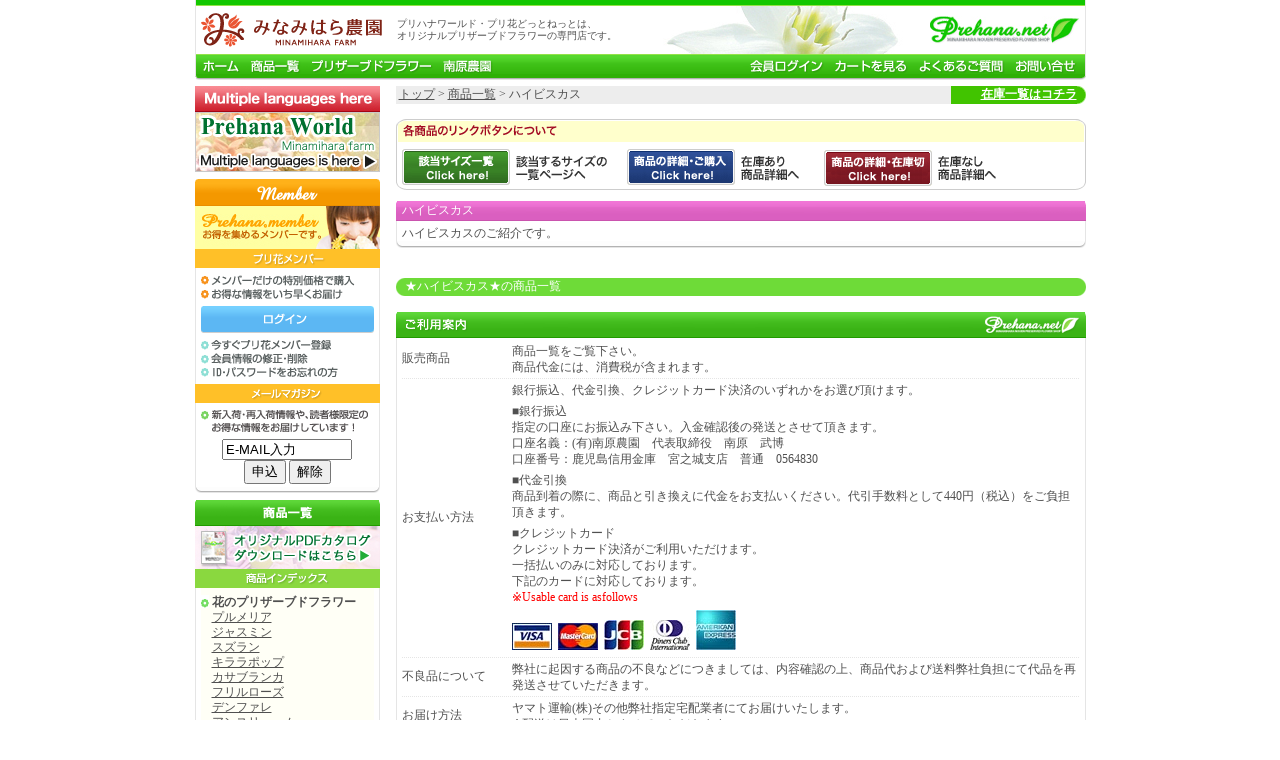

--- FILE ---
content_type: text/html
request_url: http://www.sslsystem.com/prehana/php-bin/goods/list.php?raw=65000000
body_size: 41262
content:
<HTML>

<HEAD>

<TITLE>ハイビスカス | プリザーブドフラワーの花材・キット・資材販売｜南原農園プリハナワールド</TITLE>

<META HTTP-EQUIV="Content-Type" CONTENT="text/html;CHARSET=EUC-JP">

<META NAME="copyright" CONTENT="&copy; 株式会社アイテックス">

<META NAME="description" LANG="ja">

<META NAME="description" CONTENT="ハイビスカスのご紹介。南原農園プリハナワールドではプリザーブドフラワーの花材、アレンジキット、資材、シトラスコート等を販売しています。鹿児島の自社農園で生産しているプルメリア、胡蝶蘭、ジャスミン、グリーン葉物、カサブランカ、すずらん、セルリアなどを中心にプリザーブドフラワーの花材をお届け。結婚式やウェディングのブーケや贈り物にも。">

<META NAME="keywords" CONTENT="ハイビスカス,プリザーブドフラワー,プリ花,プルメリア,アレンジ,キット,ブーケ,結婚式,販売,通販,胡蝶蘭,ワイヤリング,ジャスミン,グリーン,カサブランカ,すずらん,セルリア,花冠,ウェディング">

<LINK REL=STYLESHEET TYPE="text/css" HREF="../body01.css" TITLE="body">
<SCRIPT TYPE="text/javascript" SRC="../jump.js"></SCRIPT>

<script type="text/javascript">
var gaJsHost = (("https:" == document.location.protocol) ? "https://ssl." : "http://www.");
document.write(unescape("%3Cscript src='" + gaJsHost + "google-analytics.com/ga.js' type='text/javascript'%3E%3C/script%3E"));
</script>
<script type="text/javascript">
try {
var pageTracker = _gat._getTracker("UA-1056239-32");
pageTracker._setDomainName("none");
pageTracker._trackPageview();
} catch(err) {}</script>

<script>
  (function(i,s,o,g,r,a,m){i['GoogleAnalyticsObject']=r;i[r]=i[r]||function(){
  (i[r].q=i[r].q||[]).push(arguments)},i[r].l=1*new Date();a=s.createElement(o),
  m=s.getElementsByTagName(o)[0];a.async=1;a.src=g;m.parentNode.insertBefore(a,m)
  })(window,document,'script','//www.google-analytics.com/analytics.js','ga');

  ga('create', 'UA-1056239-61', 'prehana.net');
  ga('send', 'pageview');

</script>

<!---★★★アナリティクス★★★---->
<script type="text/javascript">

  var _gaq = _gaq || [];
  _gaq.push(['_setAccount', 'UA-48770009-1']);
  _gaq.push(['_trackPageview']);

  (function() {
    var ga = document.createElement('script'); ga.type = 'text/javascript'; ga.async = true;
    ga.src = ('https:' == document.location.protocol ? 'https://ssl' : 'http://www') + '.google-analytics.com/ga.js';
    var s = document.getElementsByTagName('script')[0]; s.parentNode.insertBefore(ga, s);
  })();

</script>
</HEAD>

<BODY BGCOLOR="#FFFFFF" MARGINHEIGHT="0" MARGINWIDTH="0" TOPMARGIN="0" LEFTMARGIN="0">

<CENTER>

<TABLE WIDTH="891" BORDER="0" CELLPADDING="0" CELLSPACING="0">

<!---★★★ヘッダ★★★---->

<TR>
<TD>
<TABLE WIDTH="891" BORDER="0" CELLPADDING="0" CELLSPACING="0">

<!---左ライン---->

<TR>
<TD BGCOLOR="#E5E5E5">
<IMG SRC="../image/blank.gif" WIDTH="1" HEIGHT="1"><BR>
</TD>

<!---/左ライン---->

<!---センター---->

<TD>
<TABLE WIDTH="889" BORDER="0" CELLPADDING="0" CELLSPACING="0">

<TR>
<TD BGCOLOR="#13C700">
<IMG SRC="../image/blank.gif" WIDTH="1" HEIGHT="5"><BR>
</TD>

<TR>
<TD BGCOLOR="#94E249">
<IMG SRC="../image/blank.gif" WIDTH="1" HEIGHT="1"><BR>
</TD>

<!---ロゴ・テキスト・写真---->

<TR>
<TD>
<TABLE WIDTH="889" BORDER="0" CELLPADDING="0" CELLSPACING="0">

<TR>
<TD>
<IMG SRC="../image/blank.gif" WIDTH="5" HEIGHT="1"><BR>
</TD>

<TD>
<A HREF="http://www.prehana.net"><IMG SRC="../image/header/logo_new.png" WIDTH="182" HEIGHT="43" ALT="プリハナワールド・南原農園" BORDER="0"></A><BR>
</TD>

<TD>
<IMG SRC="../image/blank.gif" WIDTH="14" HEIGHT="1"><BR>
</TD>

<TD WIDTH="250" CLASS="small">
プリハナワールド・プリ花どっとねっとは、<BR>
オリジナルプリザーブドフラワーの専門店です。<BR>
</TD>

<TD>
<IMG SRC="../image/header/randomimage/00.jpg" WIDTH="283" HEIGHT="48"><BR>
</TD>

<TD>
<IMG SRC="../image/header/rogo_prehananet.jpg" WIDTH="150" HEIGHT="28" ALT="プリ花どっとねっと"><BR>
</TD>

<TD>
<IMG SRC="../image/blank.gif" WIDTH="5" HEIGHT="1"><BR>
</TD>

</TABLE>
</TD>

<!---/ロゴ・テキスト・写真---->

<!---コンテンツメニュー---->

<TR>
<TD BGCOLOR="#94E249">
<IMG SRC="../image/blank.gif" WIDTH="1" HEIGHT="1"><BR>
</TD>

<TR>
<TD BACKGROUND="../image/header/bg.gif">
<TABLE WIDTH="889" BORDER="0" CELLPADDING="0" CELLSPACING="0">

<TR>
<TD>
<A HREF="http://www.prehana.net"><IMG SRC="../image/header/home.gif" WIDTH="49" HEIGHT="21" ALT="トップページへ戻る" BORDER="0"></A><BR>
</TD>

<TD>
<A HREF="http://www.sslsystem.com/prehana/php-bin/goods/"><IMG SRC="../image/header/item.gif" WIDTH="61" HEIGHT="21" ALT="商品一覧" BORDER="0"></A><BR>
</TD>

<TD>
<A HREF="http://www.prehana.net/preservedflower/"><IMG SRC="../image/header/preservedflower.gif" WIDTH="132" HEIGHT="21" ALT="プリザーブドフラワーとは？" BORDER="0"></A><BR>
</TD>

<TD>
<A HREF="http://www.prehana.net/minamiharanouen/"><IMG SRC="../image/header/minamiharanouen.gif" WIDTH="60" HEIGHT="21" ALT="南原農園のご紹介" BORDER="0"></A><BR>
</TD>

<TD>
<IMG SRC="../image/blank.gif" WIDTH="81" HEIGHT="21"><BR>
<!--
<A HREF="http://www.prehana.net/clipboard/"><IMG SRC="../image/header/clipboard.gif" WIDTH="81" HEIGHT="21" ALT="クリップボード" BORDER="0"></A><BR>
-->
</TD>

<TD>
<IMG SRC="../image/blank.gif" WIDTH="164" HEIGHT="1"><BR>
</TD>

<TD>
<A HREF="https://www.sslsystem.com/prehana/php-bin/members/login.php"><IMG SRC="../image/header/login.gif" WIDTH="86" HEIGHT="21" ALT="会員ログイン" BORDER="0"></A><BR>
</TD>

<TD>
<A HREF="http://www.sslsystem.com/prehana/php-bin/basket/basket.php"><IMG SRC="../image/header/cart.gif" WIDTH="84" HEIGHT="21" ALT="買い物カートを見る" BORDER="0"></A><BR>
</TD>

<TD>
<A HREF="http://www.prehana.net/faq/"><IMG SRC="../image/header/faq.gif" WIDTH="97" HEIGHT="21" ALT="よくあるご質問" BORDER="0"></A><BR>
</TD>

<TD>
<A HREF="http://www.prehana.net/contact/"><IMG SRC="../image/header/contact.gif" WIDTH="75" HEIGHT="21" ALT="お問い合せ" BORDER="0"></A><BR>
</TD>

</TABLE>
</TD>

<!---/コンテンツメニュー---->

</TABLE>
</TD>

<!---/センター---->

<!---右ライン---->

<TD BGCOLOR="#E5E5E5">
<IMG SRC="../image/blank.gif" WIDTH="1" HEIGHT="1"><BR>
</TD>

<!---/右ライン---->

<TR>
<TD COLSPAN="3">
<IMG SRC="../image/header/bottom.gif" WIDTH="891" HEIGHT="4"><BR>
</TD>

</TABLE>
</TD>

<!---/★★★ヘッダ★★★---->

<TR>
<TD>
<IMG SRC="../image/blank.gif" WIDTH="1" HEIGHT="6"><BR>
</TD>
<!---★★★左メニュー＋メイン(フッター含)★★★---->

<TR>
<TD>
<TABLE WIDTH="891" BORDER="0" CELLPADDING="0" CELLSPACING="0">

<!---★左メニュー★---->

<TR>
<TD VALIGN="top">
<TABLE WIDTH="185" BORDER="0" CELLPADDING="0" CELLSPACING="0">


<!---ENGLISH---->
<TR>
<TD>
<A HREF="http://www.prehana.net/world/" target="_blank"><IMG SRC="../image/menu/item/title_world.jpg" WIDTH="185" HEIGHT="26" ALT="prehana world minamihara farm world web pages" BORDER="0"></A><BR>
</TD>
<TR>
<TD>
<A HREF="http://www.prehana.net/world/" target="_blank"><IMG SRC="../image/menu/item/world_banner.jpg" WIDTH="185" ALT="prehana world minamihara farm world web pages" BORDER="0"></A><BR>
</TD>

<!---ENGLISH---->

<TR>
<TD>
<IMG SRC="../image/blank.gif" WIDTH="1" HEIGHT="7"><BR>
</TD>
<!---プリ花メンバー＋メールマガジン会員---->

<!---プリ花メンバー---->

<TR>
<TD>
<A HREF="https://www.sslsystem.com/prehana/php-bin/members/login.php"><IMG SRC="../image/menu/prehanamember/title.gif" WIDTH="185" HEIGHT="27" ALT="プリ花メンバー" BORDER="0"></A><BR>
</TD>

<TR>
<TD>
<A HREF="https://www.sslsystem.com/prehana/php-bin/members/login.php"><IMG SRC="../image/menu/prehanamember/title.jpg" WIDTH="185" HEIGHT="43" ALT="お得を集めるメンバーです。" BORDER="0"></A><BR>
</TD>

<TR>
<TD>
<A HREF="https://www.sslsystem.com/prehana/php-bin/members/login.php"><IMG SRC="../image/menu/prehanamember/prehanamember.gif" WIDTH="185" HEIGHT="19" ALT="プリ花会員" BORDER="0"></A><BR>
</TD>

<TR>
<TD VALIGN="top">
<TABLE WIDTH="185" BORDER="0" CELLPADDING="0" CELLSPACING="0">

<TR>
<TD BGCOLOR="#E5E5E5">
<IMG SRC="../image/blank.gif" WIDTH="1" HEIGHT="1"><BR>
</TD>

<TD>
<IMG SRC="../image/blank.gif" WIDTH="5" HEIGHT="1"><BR>
</TD>

<TD>

<IMG SRC="../image/blank.gif" WIDTH="1" HEIGHT="7"><BR>

<A HREF="https://www.sslsystem.com/prehana/php-bin/members/login.php"><IMG SRC="../image/menu/prehanamember/text11.gif" WIDTH="154" HEIGHT="11" ALT="メンバーだけの特別価格でご提供" BORDER="0"></A><BR>

<IMG SRC="../image/blank.gif" WIDTH="1" HEIGHT="3"><BR>

<A HREF="https://www.sslsystem.com/prehana/php-bin/members/login.php"><IMG SRC="../image/menu/prehanamember/text12.gif" WIDTH="142" HEIGHT="10" ALT="お得な情報をいち早くお届け" BORDER="0"></A><BR>

<IMG SRC="../image/blank.gif" WIDTH="1" HEIGHT="7"><BR>

<A HREF="https://www.sslsystem.com/prehana/php-bin/members/login.php"><IMG SRC="../image/menu/prehanamember/login.gif" WIDTH="173" HEIGHT="27" ALT="会員ログイン" BORDER="0"></A><BR>

<IMG SRC="../image/blank.gif" WIDTH="1" HEIGHT="7"><BR>

<A HREF="https://www.sslsystem.com/prehana/php-bin/members/regi.php"><IMG SRC="../image/menu/prehanamember/text21.gif" WIDTH="131" HEIGHT="10" ALT="今すぐプリ花メンバー登録" BORDER="0"></A><BR>

<IMG SRC="../image/blank.gif" WIDTH="1" HEIGHT="3"><BR>

<A HREF="https://www.sslsystem.com/prehana/php-bin/members/forget.php"><IMG SRC="../image/menu/prehanamember/text22.gif" WIDTH="107" HEIGHT="11" ALT="会員情報・修正削除" BORDER="0"></A><BR>

<IMG SRC="../image/blank.gif" WIDTH="1" HEIGHT="3"><BR>

<A HREF="https://www.sslsystem.com/prehana/php-bin/members/forget.php"><IMG SRC="../image/menu/prehanamember/text23.gif" WIDTH="137" HEIGHT="10" ALT="ID・パスワードをお忘れの方" BORDER="0"></A><BR>

<IMG SRC="../image/blank.gif" WIDTH="1" HEIGHT="7"><BR>

</TD>

<TD>
<IMG SRC="../image/blank.gif" WIDTH="5" HEIGHT="1"><BR>
</TD>

<TD BGCOLOR="#E5E5E5">
<IMG SRC="../image/blank.gif" WIDTH="1" HEIGHT="1"><BR>
</TD>

</TABLE>
</TD>

<!---/プリ花メンバー---->

<!---メールマガジン会員ー---->

<TR>
<TD>
<IMG SRC="../image/menu/prehanamember/mailmagazine.gif" WIDTH="185" HEIGHT="19" ALT="メールマガジン会員" BORDER="0"><BR>
</TD>

<TR>
<TD VALIGN="top">
<TABLE WIDTH="185" BORDER="0" CELLPADDING="0" CELLSPACING="0">

<TR>
<FORM ACTION="https://www.sslsystem.com/prehana/php-bin/members/mail.php" method="POST">
<TD BGCOLOR="#E5E5E5">
<IMG SRC="../image/blank.gif" WIDTH="1" HEIGHT="1"><BR>
</TD>

<TD>
<IMG SRC="../image/blank.gif" WIDTH="5" HEIGHT="1"><BR>
</TD>

<TD ALIGN="center">

<IMG SRC="../image/blank.gif" WIDTH="1" HEIGHT="7"><BR>

<IMG SRC="../image/menu/prehanamember/text31.gif" WIDTH="173" HEIGHT="22" ALT="新入荷・再入荷情報やお得な情報を無料でお届けしています！" BORDER="0"><BR>

<IMG SRC="../image/blank.gif" WIDTH="1" HEIGHT="7"><BR>

<INPUT TYPE="text" NAME="mail_dm_mbr" size="20" STYLE="width:130px" CLASS="form" value="E-MAIL入力" onfocus="this.value='';"><BR>

<INPUT TYPE="submit" NAME="in" VALUE="申込" CLASS="button"><IMG SRC="../image/blank.gif" WIDTH="3" HEIGHT="1"><INPUT TYPE="submit" NAME="out" VALUE="解除" CLASS="button"><BR>

<IMG SRC="../image/blank.gif" WIDTH="1" HEIGHT="3"><BR>

</TD>
</FORM>

<TD>
<IMG SRC="../image/blank.gif" WIDTH="5" HEIGHT="1"><BR>
</TD>

<TD BGCOLOR="#E5E5E5">
<IMG SRC="../image/blank.gif" WIDTH="1" HEIGHT="1"><BR>
</TD>

</TABLE>
</TD>

<!---/メールマガジン会員ー---->

<TR>
<TD>
<IMG SRC="../image/menu/prehanamember/bottom.gif" WIDTH="185" HEIGHT="6"><BR>
</TD>

<!---プリ花メンバー＋メールマガジン会員---->

<TR>
<TD>
<IMG SRC="../image/blank.gif" WIDTH="1" HEIGHT="7"><BR>
</TD>

<!---商品インデックス---->

<TR>
<TD>
<A HREF="http://www.sslsystem.com/prehana/php-bin/goods/"><IMG SRC="../image/menu/item/title_new.gif" WIDTH="185" HEIGHT="26" ALT="商品インデックス" BORDER="0"></A><BR>
</TD>

<TR>
<TD>
<A HREF="http://www.prehana.net/pdf/"><IMG SRC="../image/menu/item/title_new.jpg" WIDTH="185" HEIGHT="43" ALT="PDFカタログ" BORDER="0"></A><BR>
</TD>

<TR>
<TD>
<A HREF="http://www.sslsystem.com/prehana/php-bin/goods/"><IMG SRC="../image/menu/item/search_index.gif" WIDTH="185" HEIGHT="19" ALT="商品インデックス" BORDER="0"></A><BR>
</TD>



<TR>
<TD VALIGN="top">
<TABLE WIDTH="185" BORDER="0" CELLPADDING="0" CELLSPACING="0">

<TR>
<TD BGCOLOR="#E5E5E5">
<IMG SRC="../image/blank.gif" WIDTH="1" HEIGHT="1"><BR>
</TD>

<TD>
<IMG SRC="../image/blank.gif" WIDTH="5" HEIGHT="1"><BR>
</TD>

<TD WIDTH="173" BGCOLOR="#FFFFF6" CLASS="nomal140">

<IMG SRC="../image/blank.gif" WIDTH="1" HEIGHT="7"><BR>

<TABLE WIDTH="173" BORDER="0" CELLPADDING="0" CELLSPACING="0">

<TR>
<TD VALIGN="top">
<IMG SRC="../image/top/icon_greenflower.gif"><BR>
</TD>
<TD>
<IMG SRC="../image/blank.gif" WIDTH="3" HEIGHT="1"><BR>
</TD>
<TD WIDTH="162" CLASS="nomal">
<strong>花のプリザーブドフラワー</strong>
</TD>

<TR>
<TD VALIGN="top" colspan="2">
<IMG SRC="../image/blank.gif" WIDTH="1" HEIGHT="1"><BR>
</TD>
<TD WIDTH="162" CLASS="nomal">
<A HREF="http://www.sslsystem.com/prehana/php-bin/goods/list.php?raw=05000000">プルメリア</A><BR>
</TD>
<TR>
<TD VALIGN="top" colspan="2">
<IMG SRC="../image/blank.gif" WIDTH="1" HEIGHT="1"><BR>
</TD>
<TD WIDTH="162" CLASS="nomal">
<A HREF="http://www.sslsystem.com/prehana/php-bin/goods/list.php?raw=01000000">ジャスミン</A><BR>
</TD>
<TR>
<TD VALIGN="top" colspan="2">
<IMG SRC="../image/blank.gif" WIDTH="1" HEIGHT="1"><BR>
</TD>
<TD WIDTH="162" CLASS="nomal">
<A HREF="http://www.sslsystem.com/prehana/php-bin/goods/list.php?raw=34000000">スズラン</A><BR>
</TD>
<!--
<TR>
<TD VALIGN="top" colspan="2">
<IMG SRC="../image/blank.gif" WIDTH="1" HEIGHT="1"><BR>
</TD>
<TD WIDTH="162" CLASS="nomal">
<A HREF="http://www.sslsystem.com/prehana/php-bin/goods/list.php?raw=38000000">セルリア</A><BR>
</TD>
<TR>
<TD VALIGN="top" colspan="2">
<IMG SRC="../image/blank.gif" WIDTH="1" HEIGHT="1"><BR>
</TD>
<TD WIDTH="162" CLASS="nomal">
<A HREF="http://www.sslsystem.com/prehana/php-bin/goods/list.php?raw=04500000">バラ・スタンダード</A><BR>
</TD>
<TR>
<TD VALIGN="top" colspan="2">
<IMG SRC="../image/blank.gif" WIDTH="1" HEIGHT="1"><BR>
</TD>
<TD WIDTH="162" CLASS="nomal">
<A HREF="http://www.sslsystem.com/prehana/php-bin/goods/list.php?raw=39000000">ニオイサクラ</A><BR>
</TD>
-->
<TR>
<TD VALIGN="top" colspan="2">
<IMG SRC="../image/blank.gif" WIDTH="1" HEIGHT="1"><BR>
</TD>
<TD WIDTH="162" CLASS="nomal">
<A HREF="http://www.sslsystem.com/prehana/php-bin/goods/list.php?raw=02000000">キララポップ</A><BR>
</TD>
<TR>
<TD VALIGN="top" colspan="2">
<IMG SRC="../image/blank.gif" WIDTH="1" HEIGHT="1"><BR>
</TD>
<TD WIDTH="162" CLASS="nomal">
<A HREF="http://www.sslsystem.com/prehana/php-bin/goods/list.php?raw=42000000">カサブランカ</A><BR>
</TD>

<TR>
<TD VALIGN="top" colspan="2">
<IMG SRC="../image/blank.gif" WIDTH="1" HEIGHT="1"><BR>
</TD>
<TD WIDTH="162" CLASS="nomal">
<A HREF="http://www.sslsystem.com/prehana/php-bin/goods/list.php?raw=43000000">フリルローズ</A><BR>
</TD>

<TR>
<TD VALIGN="top" colspan="2">
<IMG SRC="../image/blank.gif" WIDTH="1" HEIGHT="1"><BR>
</TD>
<TD WIDTH="162" CLASS="nomal">
<A HREF="http://www.sslsystem.com/prehana/php-bin/goods/list.php?raw=49000000">デンファレ</A><BR>
</TD>

<TR>
<TD VALIGN="top" colspan="2">
<IMG SRC="../image/blank.gif" WIDTH="1" HEIGHT="1"><BR>
</TD>
<TD WIDTH="162" CLASS="nomal">
<A HREF="http://www.sslsystem.com/prehana/php-bin/goods/list.php?raw=50000000">アンスリューム</A><BR>
</TD>

<TR>
<TD VALIGN="top" colspan="2">
<IMG SRC="../image/blank.gif" WIDTH="1" HEIGHT="1"><BR>
</TD>
<TD WIDTH="162" CLASS="nomal">
<A HREF="http://www.sslsystem.com/prehana/php-bin/goods/list.php?raw=41000000">チューリップ</A><BR>
</TD>

<TR>
<TD VALIGN="top" colspan="2">
<IMG SRC="../image/blank.gif" WIDTH="1" HEIGHT="1"><BR>
</TD>
<TD WIDTH="162" CLASS="nomal">
<A HREF="http://www.sslsystem.com/prehana/php-bin/goods/list.php?raw=54000000">アストランティア</A><BR>
</TD>
<!--

<TR>
<TD VALIGN="top" colspan="2">
<IMG SRC="../image/blank.gif" WIDTH="1" HEIGHT="1"><BR>
</TD>
<TD WIDTH="162" CLASS="nomal">
<A HREF="http://www.sslsystem.com/prehana/php-bin/goods/list.php?raw=57000000">ユーチャリス</A><BR>
</TD>
-->
<TR>
<TD VALIGN="top" colspan="2">
<IMG SRC="../image/blank.gif" WIDTH="1" HEIGHT="1"><BR>
</TD>
<TD WIDTH="162" CLASS="nomal">
<A HREF="http://www.sslsystem.com/prehana/php-bin/goods/list.php?raw=60000000">コチョウラン</A><BR>
</TD>

<TR>
<TD VALIGN="top" colspan="2">
<IMG SRC="../image/blank.gif" WIDTH="1" HEIGHT="1"><BR>
</TD>
<TD WIDTH="162" CLASS="nomal">
<A HREF="http://www.sslsystem.com/prehana/php-bin/goods/list.php?raw=61000000">トルコキキョウ</A><BR>
</TD>

<TR>
<TD VALIGN="top" colspan="2">
<IMG SRC="../image/blank.gif" WIDTH="1" HEIGHT="1"><BR>
</TD>
<TD WIDTH="162" CLASS="nomal">
<A HREF="http://www.sslsystem.com/prehana/php-bin/goods/list.php?raw=65000000">ハイビスカス</A><BR>
</TD>

<TR>
<TD VALIGN="top" colspan="2">
<IMG SRC="../image/blank.gif" WIDTH="1" HEIGHT="1"><BR>
</TD>
<TD WIDTH="162" CLASS="nomal">
<A HREF="http://www.sslsystem.com/prehana/php-bin/goods/list.php?raw=73000000">サクラ</A><BR>
</TD>

<TR>
<TD VALIGN="top" colspan="2">
<IMG SRC="../image/blank.gif" WIDTH="1" HEIGHT="1"><BR>
</TD>
<TD WIDTH="162" CLASS="nomal">
<A HREF="http://www.sslsystem.com/prehana/php-bin/goods/list.php?raw=37000000">カスミソウ</A><BR>
</TD>

<TR>
<TD VALIGN="top" colspan="2">
<IMG SRC="../image/blank.gif" WIDTH="1" HEIGHT="1"><BR>
</TD>
<TD WIDTH="162" CLASS="nomal">
<A HREF="http://www.sslsystem.com/prehana/php-bin/goods/list.php?raw=76000000">ひまわり</A><BR>
</TD>

<TR>
<TD VALIGN="top" colspan="2">
<IMG SRC="../image/blank.gif" WIDTH="1" HEIGHT="1"><BR>
</TD>
<TD WIDTH="162" CLASS="nomal">
<A HREF="http://www.sslsystem.com/prehana/php-bin/goods/list.php?raw=77000000">デルフィニウム</A><BR>
</TD>

<TR>
<TD VALIGN="top" colspan="2">
<IMG SRC="../image/blank.gif" WIDTH="1" HEIGHT="1"><BR>
</TD>
<TD WIDTH="162" CLASS="nomal">
<A HREF="http://www.sslsystem.com/prehana/php-bin/goods/list.php?raw=78000000">クレマチス</A><BR>
</TD>

<TR>
<TD VALIGN="top" colspan="2">
<IMG SRC="../image/blank.gif" WIDTH="1" HEIGHT="1"><BR>
</TD>
<TD WIDTH="162" CLASS="nomal">
<A HREF="http://www.sslsystem.com/prehana/php-bin/goods/list.php?raw=79000000">スターチス</A><BR>
</TD>

<TR>
<TD VALIGN="top" colspan="3">
<IMG SRC="../image/blank.gif" WIDTH="1" HEIGHT="5"><BR>
</TD>

<TR>
<TD VALIGN="top">
<IMG SRC="../image/top/icon_greenflower.gif" WIDTH="8" HEIGHT="13"><BR>
</TD>
<TD>
<IMG SRC="../image/blank.gif" WIDTH="3" HEIGHT="1"><BR>
</TD>
<TD WIDTH="162" CLASS="nomal">
<strong>グリーンプリザーブドフラワー</strong>
</TD>

<TR>
<TD VALIGN="top" colspan="2">
<IMG SRC="../image/blank.gif" WIDTH="1" HEIGHT="1"><BR>
</TD>
<TD WIDTH="162" CLASS="nomal">
<A HREF="http://www.sslsystem.com/prehana/php-bin/goods/list.php?raw=14000000">スマイラックス</A><BR>
</TD>
<TR>
<TD VALIGN="top" colspan="2">
<IMG SRC="../image/blank.gif" WIDTH="1" HEIGHT="1"><BR>
</TD>
<TD WIDTH="162" CLASS="nomal">
<A HREF="http://www.sslsystem.com/prehana/php-bin/goods/list.php?raw=36000000">テマリソウ</A><BR>
</TD>
<TR>
<TD VALIGN="top" colspan="2">
<IMG SRC="../image/blank.gif" WIDTH="1" HEIGHT="1"><BR>
</TD>
<TD WIDTH="162" CLASS="nomal">
<A HREF="http://www.sslsystem.com/prehana/php-bin/goods/list.php?raw=12000000">ペラ</A><BR>
</TD>
<TR>
<TD VALIGN="top" colspan="2">
<IMG SRC="../image/blank.gif" WIDTH="1" HEIGHT="1"><BR>
</TD>
<TD WIDTH="162" CLASS="nomal">
<A HREF="http://www.sslsystem.com/prehana/php-bin/goods/list.php?raw=13000000">ゲリー</A><BR>
</TD>
<TR>
<TD VALIGN="top" colspan="2">
<IMG SRC="../image/blank.gif" WIDTH="1" HEIGHT="1"><BR>
</TD>
<TD WIDTH="162" CLASS="nomal">
<A HREF="http://www.sslsystem.com/prehana/php-bin/goods/list.php?raw=16000000">ワイヤープランツ</A><BR>
</TD>
<TR>
<TD VALIGN="top" colspan="2">
<IMG SRC="../image/blank.gif" WIDTH="1" HEIGHT="1"><BR>
</TD>
<TD WIDTH="162" CLASS="nomal">
<A HREF="http://www.sslsystem.com/prehana/php-bin/goods/list.php?raw=33000000">モンステラ</A><BR>
</TD>
<TR>
<TD VALIGN="top" colspan="2">
<IMG SRC="../image/blank.gif" WIDTH="1" HEIGHT="1"><BR>
</TD>
<TD WIDTH="162" CLASS="nomal">
<A HREF="http://www.sslsystem.com/prehana/php-bin/goods/list.php?raw=18000000">レザーファン</A><BR>
</TD>
<TR>
<TD VALIGN="top" colspan="2">
<IMG SRC="../image/blank.gif" WIDTH="1" HEIGHT="1"><BR>
</TD>
<TD WIDTH="162" CLASS="nomal">
<A HREF="http://www.sslsystem.com/prehana/php-bin/goods/list.php?raw=32000000">ベアグラス</A><BR>
</TD>
<TR>
<TD VALIGN="top" colspan="2">
<IMG SRC="../image/blank.gif" WIDTH="1" HEIGHT="1"><BR>
</TD>
<TD WIDTH="162" CLASS="nomal">
<A HREF="http://www.sslsystem.com/prehana/php-bin/goods/list.php?raw=20000000">アイビーピッツバーグ（ステム）</A><BR>
</TD>
<TR>
<TD VALIGN="top" colspan="2">
<IMG SRC="../image/blank.gif" WIDTH="1" HEIGHT="1"><BR>
</TD>
<TD WIDTH="162" CLASS="nomal">
<A HREF="http://www.sslsystem.com/prehana/php-bin/goods/list.php?raw=07000000">アイビーピッツバーグ（リーフ）</A><BR>
</TD>
<TR>
<TD VALIGN="top" colspan="2">
<IMG SRC="../image/blank.gif" WIDTH="1" HEIGHT="1"><BR>
</TD>
<TD WIDTH="162" CLASS="nomal">
<A HREF="http://www.sslsystem.com/prehana/php-bin/goods/list.php?raw=08000000">アイビースイートハート（リーフ）</A><BR>
</TD>
<TR>
<TD VALIGN="top" colspan="2">
<IMG SRC="../image/blank.gif" WIDTH="1" HEIGHT="1"><BR>
</TD>
<TD WIDTH="162" CLASS="nomal">
<A HREF="http://www.sslsystem.com/prehana/php-bin/goods/list.php?raw=31000000">アイビーイヴァレース（リーフ）</A><BR>
</TD>
<TR>
<TD VALIGN="top" colspan="2">
<IMG SRC="./image/blank.gif" WIDTH="1" HEIGHT="1"><BR>
</TD>
<TD WIDTH="162" CLASS="nomal">
<A HREF="http://www.sslsystem.com/prehana/php-bin/goods/list.php?raw=63000000">アイビーシャムロック（リーフ）</A><BR>
</TD>
<TR>
<TD VALIGN="top" colspan="2">
<IMG SRC="../image/blank.gif" WIDTH="1" HEIGHT="1"><BR>
</TD>
<TD WIDTH="162" CLASS="nomal">
<A HREF="http://www.sslsystem.com/prehana/php-bin/goods/list.php?raw=44000000">ひかげかずら</A><BR>
</TD>
<TR>
<TD VALIGN="top" colspan="2">
<IMG SRC="../image/blank.gif" WIDTH="1" HEIGHT="1"><BR>
</TD>
<TD WIDTH="162" CLASS="nomal">
<A HREF="http://www.sslsystem.com/prehana/php-bin/goods/list.php?raw=45000000">ジャスミンリーフ</A><BR>
</TD>
<TR>
<TD VALIGN="top" colspan="2">
<IMG SRC="../image/blank.gif" WIDTH="1" HEIGHT="1"><BR>
</TD>
<TD WIDTH="162" CLASS="nomal">
<A HREF="http://www.sslsystem.com/prehana/php-bin/goods/list.php?raw=62000000">四葉のクローバー</A><BR>
</TD>


<TR>
<TD VALIGN="top" colspan="3">
<IMG SRC="../image/blank.gif" WIDTH="1" HEIGHT="5"><BR>
</TD>

<TR>
<TD VALIGN="top">
<IMG SRC="../image/top/icon_greenflower.gif" WIDTH="8" HEIGHT="13"><BR>
</TD>
<TD>
<IMG SRC="../image/blank.gif" WIDTH="3" HEIGHT="1"><BR>
</TD>
<TD WIDTH="162" CLASS="nomal">
<strong>その他プリザーブドフラワー</strong>
</TD>
<TR>
<TD VALIGN="top" colspan="2">
<IMG SRC="../image/blank.gif" WIDTH="1" HEIGHT="1"><BR>
</TD>
<TD WIDTH="162" CLASS="nomal">
<A HREF="http://www.sslsystem.com/prehana/php-bin/goods/list.php?raw=35000000">ミニパイン</A><BR>
</TD>
<TR>
<TD VALIGN="top" colspan="2">
<IMG SRC="../image/blank.gif" WIDTH="1" HEIGHT="1"><BR>
</TD>
<TD WIDTH="162" CLASS="nomal">
<A HREF="http://www.sslsystem.com/prehana/php-bin/goods/list.php?raw=53000000">ほおずき</A><BR>
</TD>

<TR>
<TD VALIGN="top" colspan="3">
<IMG SRC="../image/blank.gif" WIDTH="1" HEIGHT="5"><BR>
</TD>

<TR>
<TD VALIGN="top">
<IMG SRC="../image/top/icon_greenflower.gif" WIDTH="8" HEIGHT="13"><BR>
</TD>
<TD>
<IMG SRC="../image/blank.gif" WIDTH="3" HEIGHT="1"><BR>
</TD>
<TD WIDTH="162" CLASS="nomal">
<strong>その他の花材</strong>
</TD>
<TR>
<TD VALIGN="top" colspan="2">
<IMG SRC="../image/blank.gif" WIDTH="1" HEIGHT="1"><BR>
</TD>
<TD WIDTH="162" CLASS="nomal">
<A HREF="http://www.sslsystem.com/prehana/php-bin/goods/list.php?raw=59000000">その他の花材</A><BR>
</TD>

<TR>
<TD VALIGN="top" colspan="3">
<IMG SRC="../image/blank.gif" WIDTH="1" HEIGHT="5"><BR>
</TD>

<TR>
<TD VALIGN="top">
<IMG SRC="../image/top/icon_greenflower.gif" WIDTH="8" HEIGHT="13"><BR>
</TD>
<TD>
<IMG SRC="../image/blank.gif" WIDTH="3" HEIGHT="1"><BR>
</TD>
<TD WIDTH="162" CLASS="nomal">
<strong>仏花</strong>
</TD>
<TR>
<TD VALIGN="top" colspan="2">
<IMG SRC="../image/blank.gif" WIDTH="1" HEIGHT="1"><BR>
</TD>
<TD WIDTH="162" CLASS="nomal">
<A HREF="http://www.sslsystem.com/prehana/php-bin/goods/list.php?raw=67000000">仏花</A><BR>
</TD>

<TR>
<TD VALIGN="top" colspan="3">
<IMG SRC="../image/blank.gif" WIDTH="1" HEIGHT="5"><BR>
</TD>

<TR>
<TD VALIGN="top">
<IMG SRC="../image/top/icon_greenflower.gif" WIDTH="8" HEIGHT="13"><BR>
</TD>
<TD>
<IMG SRC="../image/blank.gif" WIDTH="3" HEIGHT="1"><BR>
</TD>
<TD WIDTH="162" CLASS="nomal">
<strong>鉢物プリザーブドフラワー</strong>
</TD>
<TR>
<TD VALIGN="top" colspan="2">
<IMG SRC="../image/blank.gif" WIDTH="1" HEIGHT="1"><BR>
</TD>
<TD WIDTH="162" CLASS="nomal">
<A HREF="http://www.sslsystem.com/prehana/php-bin/goods/list.php?raw=66000000">胡蝶蘭(コチョウラン)</A><BR>
</TD>


<TR>
<TD VALIGN="top" colspan="3">
<IMG SRC="../image/blank.gif" WIDTH="1" HEIGHT="5"><BR>
</TD>

<TR>
<TD VALIGN="top">
<IMG SRC="../image/top/icon_greenflower.gif" WIDTH="8" HEIGHT="13"><BR>
</TD>
<TD>
<IMG SRC="../image/blank.gif" WIDTH="3" HEIGHT="1"><BR>
</TD>
<TD WIDTH="162" CLASS="nomal">
<strong>切り花・生花</strong>
</TD>
<TR>
<TD VALIGN="top" colspan="2">
<IMG SRC="../image/blank.gif" WIDTH="1" HEIGHT="1"><BR>
</TD>
<TD WIDTH="162" CLASS="nomal">
<A HREF="http://www.sslsystem.com/prehana/php-bin/goods/list.php?raw=72000000">切り花・生花</A><BR>
</TD>


<TR>
<TD VALIGN="top" colspan="3">
<IMG SRC="./image/blank.gif" WIDTH="1" HEIGHT="5"><BR>
</TD>

<TR>
<TD VALIGN="top">
<IMG SRC="../image/top/icon_greenflower.gif" WIDTH="8" HEIGHT="13"><BR>
</TD>
<TD>
<IMG SRC="../image/blank.gif" WIDTH="3" HEIGHT="1"><BR>
</TD>
<TD WIDTH="162" CLASS="nomal">
<strong>資材・キット</strong>
</TD>
<TR>
<TD VALIGN="top" colspan="2">
<IMG SRC="../image/blank.gif" WIDTH="1" HEIGHT="1"><BR>
</TD>
<TD WIDTH="162" CLASS="nomal">
<A HREF="http://www.sslsystem.com/prehana/php-bin/goods/list.php?raw=68000000">ミスティックフラワー</A><BR>
</TD>
<TR>
<TD VALIGN="top" colspan="2">
<IMG SRC="../image/blank.gif" WIDTH="1" HEIGHT="1"><BR>
</TD>
<TD WIDTH="162" CLASS="nomal">
<A HREF="http://www.sslsystem.com/prehana/php-bin/goods/list.php?raw=40000100">プリザーブドフラワー・キット</A><BR>
</TD>
<TR>
<TD VALIGN="top" colspan="2">
<IMG SRC="../image/blank.gif" WIDTH="1" HEIGHT="1"><BR>
</TD>
<TD WIDTH="162" CLASS="nomal">
<A HREF="http://www.sslsystem.com/prehana/php-bin/goods/list.php?raw=52000000">クリアケース</A><BR>
</TD>
<TR>
<TD VALIGN="top" colspan="2">
<IMG SRC="../image/blank.gif" WIDTH="1" HEIGHT="1"><BR>
</TD>
<TD WIDTH="162" CLASS="nomal">
<A HREF="http://www.sslsystem.com/prehana/php-bin/goods/list.php?raw=56000000">ディスプレイボックス</A><BR>
</TD>
<TR>
<TD VALIGN="top" colspan="2">
<IMG SRC="../image/blank.gif" WIDTH="1" HEIGHT="1"><BR>
</TD>
<TD WIDTH="162" CLASS="nomal">
<A HREF="http://www.sslsystem.com/prehana/php-bin/goods/list.php?raw=48000000">PAT</A><BR>
</TD>
<TR>
<TD VALIGN="top" colspan="2">
<IMG SRC="../image/blank.gif" WIDTH="1" HEIGHT="1"><BR>
</TD>
<TD WIDTH="162" CLASS="nomal">
<A HREF="http://www.sslsystem.com/prehana/php-bin/goods/list.php?raw=55000000">シトラスコート</A><BR>
</TD>

<TR>
<TD VALIGN="top" colspan="3">
<IMG SRC="../image/blank.gif" WIDTH="1" HEIGHT="5"><BR>
</TD>

</TABLE>

</TD>

<TD>
<IMG SRC="../image/blank.gif" WIDTH="5" HEIGHT="5"><BR>
</TD>

<TD BGCOLOR="#E5E5E5">
<IMG SRC="../image/blank.gif" WIDTH="1" HEIGHT="1"><BR>
</TD>

</TABLE>
</TD>

<TR>
<TD>
<IMG SRC="../image/menu/item/bottom.gif" WIDTH="185" HEIGHT="8"><BR>
</TD>

<!---/商品インデックス---->

<TR>
<TD>
<IMG SRC="../image/blank.gif" WIDTH="1" HEIGHT="7"><BR>
</TD>

<!---ピックアップコンテンツ---->

<TR>
<TD>
<IMG SRC="../image/menu/picupcontents/title.gif" WIDTH="185" HEIGHT="26" ALT="ピックアップコンテンツ" BORDER="0"><BR>
</TD>

<TR>
<TD VALIGN="top">
<TABLE WIDTH="185" BORDER="0" CELLPADDING="0" CELLSPACING="0">

<TR>
<TD BGCOLOR="#E5E5E5">
<IMG SRC="../image/blank.gif" WIDTH="1" HEIGHT="1"><BR>
</TD>

<TD>
<IMG SRC="../image/blank.gif" WIDTH="5" HEIGHT="1"><BR>
</TD>

<TD WIDTH="173" ALIGN="center">

<IMG SRC="../image/blank.gif" WIDTH="1" HEIGHT="7"><BR>

<A HREF="http://www.prehana.net/preservedflower/"><IMG SRC="../image/menu/picupcontents/banner_preservedflower.jpg" WIDTH="170" HEIGHT="75" ALT="プリザーブドフラワーとは？" BORDER="0"></A><BR>

<IMG SRC="../image/blank.gif" WIDTH="1" HEIGHT="3"><BR>

<A HREF="http://www.prehana.net/minamiharanouen/"><IMG SRC="../image/menu/picupcontents/banner_minamiharanouen.jpg" WIDTH="170" HEIGHT="75" ALT="南原農園のご紹介" BORDER="0"></A><BR>

<IMG SRC="../image/blank.gif" WIDTH="1" HEIGHT="3"><BR>

<A HREF="http://www.prehana.net/clipboard/gallery.php"><IMG SRC="../image/menu/picupcontents/gallery.gif" WIDTH="170" HEIGHT="74" ALT="ギャラリー" BORDER="0"></A><BR>

<!--
<IMG SRC="../image/blank.gif" WIDTH="1" HEIGHT="3"><BR>

<A HREF="http://www.prehana.net/clipboard/gallery.php"><IMG SRC="../image/menu/picupcontents/gallery.gif" WIDTH="170" HEIGHT="74" ALT="ギャラリー" BORDER="0"></A><BR>
-->
<IMG SRC="../image/blank.gif" WIDTH="1" HEIGHT="3"><BR>

<A HREF="http://www.prehana.net/media/"><IMG SRC="../image/menu/picupcontents/media.gif" WIDTH="170" HEIGHT="69" ALT="メディアインフォ" BORDER="0"></A><BR>

<IMG SRC="../image/blank.gif" WIDTH="1" HEIGHT="3"><BR>
<IMG SRC="../image/qr.jpg"><BR>
<IMG SRC="../image/blank.gif" WIDTH="1" HEIGHT="3"><BR>

<TABLE WIDTH="170" BORDER="0" CELLPADDING="0" CELLSPACING="0" ALIGN="center">
<TR>
<TD ALIGN="center" CLASS="nomal">
<A HREF="http://www.prehana.net/mobile/" TARGET="_blank">商材のワイヤリング術</a>
</TD>
<TR>
<TD CLASS="nomal">
プリハナワールド商材のワイヤリング方法を携帯で閲覧できます。QRコードでアクセス可能です！
</TD>
</TABLE>
<IMG SRC="../image/blank.gif" WIDTH="1" HEIGHT="3"><BR>



</TD>

<TD>
<IMG SRC="../image/blank.gif" WIDTH="5" HEIGHT="1"><BR>
</TD>

<TD BGCOLOR="#E5E5E5">
<IMG SRC="../image/blank.gif" WIDTH="1" HEIGHT="1"><BR>
</TD>

</TABLE>
</TD>

<TR>
<TD>
<IMG SRC="../image/menu/item/bottom.gif" WIDTH="185" HEIGHT="8"><BR>
</TD>

<!---/ピックアップコンテンツ---->

<TR>
<TD>
<IMG SRC="../image/blank.gif" WIDTH="1" HEIGHT="10"><BR>
</TD>

<TR>
<TD ALIGN="center">
<A HREF="http://kiribana.net/" TARGET="_blank"><IMG SRC="../image/banner.gif" WIDTH="88" HEIGHT="31" ALT="ブライダル・フラワーアレンジの切花専門 切花どっとねっと" BORDER="0"></A><BR>
</TD>

<TR>
<TD>
<IMG SRC="../image/blank.gif" WIDTH="1" HEIGHT="5"><BR>
</TD>

<TR>
<TD ALIGN="center">
<IMG SRC="../image/banner_prehana_new.jpg" WIDTH="88" HEIGHT="31" ALT="プリザーブドフラワーの専門店 プリハナワールド" BORDER="0"><BR>
</TD>

<TR>
<TD>
<IMG SRC="../image/blank.gif" WIDTH="1" HEIGHT="30"><BR>
</TD>

</TABLE>
</TD>

<!---★/左メニュー★---->

<TD>
<IMG SRC="../image/blank.gif" WIDTH="16" HEIGHT="1"><BR>
</TD>


<!---★★メイン(フッター含)★★---->

<TD VALIGN="top">
<TABLE WIDTH="690" BORDER="0" CELLPADDING="0" CELLSPACING="0">

<!---★メイン★---->

<!---タイトル---->

<TR>
<TD>
<TABLE WIDTH="690" BORDER="0" CELLPADDING="0" CELLSPACING="0">

<TR>

<TD WIDTH="674" BGCOLOR="#EDEDED" CLASS="nomal">
&nbsp;<A HREF="http://www.prehana.net">トップ</A> &gt; <A HREF="./">商品一覧</A> &gt; ハイビスカス<BR>
</FONT>
</TD>

<TD WIDTH="150" BGCOLOR="#41C400" CLASS="nomal" align="right">
<a href="http://www.sslsystem.com/prehana/php-bin/goods/index_tx.php" CLASS="linkwhite"><STRONG>在庫一覧はコチラ</STRONG></a><BR>
</FONT>
</TD>

<TD BGCOLOR="#41C400">
<IMG SRC="../image/bar/34ad0f_right.gif" WIDTH="9" HEIGHT="18"><BR>
</TD>
</TABLE>
</TD>

<!---/タイトル---->


<TR>
<TD>
<IMG SRC="../image/blank.gif" WIDTH="1" HEIGHT="15"><BR>
</TD>

<TR>
<TD align="center">
<IMG SRC="../image/btn/bar.gif" BORDER="0">
</TD>

<TR>
<TD>
<IMG SRC="../image/blank.gif" WIDTH="1" HEIGHT="10"><BR>
</TD>


<!---大カテゴリ名説明文章---->

<TR>
<TD WIDTH="690" HEIGHT="20" BACKGROUND="../image/bar/category_title_pink.gif" CLASS="nomal">
<IMG SRC="../image/blank.gif" WIDTH="6" HEIGHT="1"><FONT COLOR="#FFFFFF">ハイビスカス</FONT><BR>
</TD>

<TR>
<TD VALIGN="top">
<TABLE WIDTH="690" BORDER="0" CELLPADDING="0" CELLSPACING="0">

<TR>
<TD BGCOLOR="#E5E5E5">
<IMG SRC="../image/blank.gif" WIDTH="1" HEIGHT="1"><BR>
</TD>

<TD>
<IMG SRC="../image/blank.gif" WIDTH="5" HEIGHT="1"><BR>
</TD>

<TD WIDTH="678">
<TABLE WIDTH="678" BORDER="0" CELLPADDING="0" CELLSPACING="0">

<TR>
<TD>
<IMG SRC="../image/blank.gif" WIDTH="1" HEIGHT="5"><BR>
</TD>

<TR>
<TD CLASS="nomal">
ハイビスカスのご紹介です。 </TD>

</TABLE>
</TD>

<TD>
<IMG SRC="../image/blank.gif" WIDTH="5" HEIGHT="1"><BR>
</TD>

<TD BGCOLOR="#E5E5E5">
<IMG SRC="../image/blank.gif" WIDTH="1" HEIGHT="1"><BR>
</TD>

</TABLE>
</TD>

<TR>
<TD>
<IMG SRC="../image/bar/category_bottom.gif" WIDTH="690" HEIGHT="7"><BR>
</TD>

<!---/大カテゴリ名説明文章---->

<!---中カテゴリ一覧---->

<!---行---->

<TR>
<TD align="center">
<TABLE WIDTH="100%" BORDER="0" CELLPADDING="5" CELLSPACING="0">


</TABLE>
</TD>














<TR>
<TD>
<IMG SRC="../image/blank.gif" WIDTH="1" HEIGHT="15"><BR>
</TD>

<!---/中カテゴリ一覧---->

<TR>
<TD>
<IMG SRC="../image/blank.gif" WIDTH="1" HEIGHT="15"><BR>
</TD>


<!---大カテゴリの商品一覧---->

<TR>
<TD>
<TABLE WIDTH="690" BORDER="0" CELLPADDING="0" CELLSPACING="0">

<TR>
<TD BGCOLOR="#6EDB38">
<IMG SRC="../image/bar/6edb38_left.gif" WIDTH="9" HEIGHT="18"><BR>
</TD>

<TD WIDTH="672" BGCOLOR="#6EDB38" CLASS="nomal">
<FONT COLOR="#FFFFFF">
★ハイビスカス★の商品一覧<BR>
</FONT>
</TD>

<TD BGCOLOR="#6EDB38">
<IMG SRC="../image/bar/6edb38_right.gif" WIDTH="9" HEIGHT="18"><BR>
</TD>

</TABLE>
</TD>

<!---/大カテゴリの商品一覧---->


<!---商品一覧---->

<!---行---->

<TR>
<TD>
<TABLE WIDTH="100%" BORDER="0" CELLPADDING="5" CELLSPACING="0">



</TABLE>
<!-- CNT -->
<img src="http://www.sslsystem.com/prehana/php-bin/counter/counter-page.cgi?file=goodslist&filename=goodslist" width="1" heigth="1"><BR>
</TD>


<!---/商品一覧---->

<!---★/メイン★---->


<!-- ### ### ### メイン・終わり ### ### ### -->

<TR>
<TD>
<IMG SRC="../image/blank.gif" WIDTH="1" HEIGHT="15"><BR>
</TD>

<!---★フッター★---->

<!---ご利用案内---->

<TR>
<TD>
<IMG SRC="../image/footer/title_useguide.gif" WIDTH="690" HEIGHT="26" ALT="ご利用案内"><BR>
</TD>

<TR>
<TD VALIGN="top">
<TABLE WIDTH="690" BORDER="0" CELLPADDING="0" CELLSPACING="0">

<TR>
<TD BGCOLOR="#E5E5E5">
<IMG SRC="../image/blank.gif" WIDTH="1" HEIGHT="1"><BR>
</TD>

<TD>
<IMG SRC="../image/blank.gif" WIDTH="5" HEIGHT="1"><BR>
</TD>

<TD WIDTH="678">
<TABLE WIDTH="678" BORDER="0" CELLPADDING="0" CELLSPACING="0">

<TR>
<TD>
<IMG SRC="../image/blank.gif" WIDTH="1" HEIGHT="5"><BR>
</TD>

<!---   ---->

<TR>
<TD WIDTH="100" CLASS="nomal">
販売商品<BR>
</TD>

<TD>
<IMG SRC="../image/blank.gif" WIDTH="10" HEIGHT="1"><BR>
</TD>

<TD WIDTH="568" CLASS="nomal140">
商品一覧をご覧下さい。<BR>
商品代金には、消費税が含まれます。<BR>
</TD>

<TR>
<TD COLSPAN="3">
<IMG SRC="../image/blank.gif" WIDTH="1" HEIGHT="3"><BR>
</TD>

<TR>
<TD COLSPAN="3" BACKGROUND="../image/line_dot.gif">
<IMG SRC="../image/blank.gif" WIDTH="1" HEIGHT="1"><BR>
</TD>

<TR>
<TD COLSPAN="3">
<IMG SRC="../image/blank.gif" WIDTH="1" HEIGHT="3"><BR>
</TD>

<!--- / ---->

<!---   ---->

<TR>
<TD WIDTH="100" CLASS="nomal">
お支払い方法<BR>
</TD>

<TD>
<IMG SRC="../image/blank.gif" WIDTH="10" HEIGHT="1"><BR>
</TD>

<TD WIDTH="568" CLASS="nomal140">
銀行振込、代金引換、クレジットカード決済のいずれかをお選び頂けます。<BR>
<IMG SRC="../image/blank.gif" WIDTH="1" HEIGHT="5"><BR>
■銀行振込<BR>
指定の口座にお振込み下さい。入金確認後の発送とさせて頂きます。<BR>
口座名義：(有)南原農園　代表取締役　南原　武博<BR>
口座番号：鹿児島信用金庫　宮之城支店　普通　0564830<BR>
<IMG SRC="../image/blank.gif" WIDTH="1" HEIGHT="5"><BR>
■代金引換<BR>
商品到着の際に、商品と引き換えに代金をお支払いください。代引手数料として440円（税込）をご負担頂きます。<BR>
<IMG SRC="../image/blank.gif" WIDTH="1" HEIGHT="5"><BR>
■クレジットカード<BR>
クレジットカード決済がご利用いただけます。<BR>
一括払いのみに対応しております。<BR>
下記のカードに対応しております。<BR>
<font style="color:#ff0000;">※Usable card is asfollows</font><br>
<IMG SRC="../image/blank.gif" WIDTH="1" HEIGHT="5"><BR>
<IMG SRC="../image/credit/visa.jpg">&nbsp;&nbsp;<IMG SRC="../image/credit/master.jpg">&nbsp;&nbsp;<IMG SRC="../image/credit/jcb.jpg">&nbsp;&nbsp;<IMG SRC="../image/credit/diners.jpg">&nbsp;&nbsp;<IMG SRC="../image/credit/amex.jpg">&nbsp;&nbsp;
<BR>


</TD>

<TR>
<TD COLSPAN="3">
<IMG SRC="../image/blank.gif" WIDTH="1" HEIGHT="3"><BR>
</TD>

<TR>
<TD COLSPAN="3" BACKGROUND="../image/line_dot.gif">
<IMG SRC="../image/blank.gif" WIDTH="1" HEIGHT="1"><BR>
</TD>

<TR>
<TD COLSPAN="3">
<IMG SRC="../image/blank.gif" WIDTH="1" HEIGHT="3"><BR>
</TD>

<!--- / ---->

<!---   ---->

<TR>
<TD WIDTH="100" CLASS="nomal">
不良品について<BR>
</TD>

<TD>
<IMG SRC="../image/blank.gif" WIDTH="10" HEIGHT="1"><BR>
</TD>

<TD WIDTH="568" CLASS="nomal140">
弊社に起因する商品の不良などにつきましては、内容確認の上、商品代および送料弊社負担にて代品を再発送させていただきます。<BR>
</TD>

<TR>
<TD COLSPAN="3">
<IMG SRC="../image/blank.gif" WIDTH="1" HEIGHT="3"><BR>
</TD>

<TR>
<TD COLSPAN="3" BACKGROUND="../image/line_dot.gif">
<IMG SRC="../image/blank.gif" WIDTH="1" HEIGHT="1"><BR>
</TD>

<TR>
<TD COLSPAN="3">
<IMG SRC="../image/blank.gif" WIDTH="1" HEIGHT="3"><BR>
</TD>

<!--- / ---->

<!---   ---->

<TR>
<TD WIDTH="100" CLASS="nomal">
お届け方法<BR>
</TD>

<TD>
<IMG SRC="../image/blank.gif" WIDTH="10" HEIGHT="1"><BR>
</TD>

<TD WIDTH="568" CLASS="nomal140">
ヤマト運輸(株)その他弊社指定宅配業者にてお届けいたします。<BR>
※配送は日本国内とさせていただきます。<BR>
</TD>

<TR>
<TD COLSPAN="3">
<IMG SRC="../image/blank.gif" WIDTH="1" HEIGHT="3"><BR>
</TD>

<TR>
<TD COLSPAN="3" BACKGROUND="../image/line_dot.gif">
<IMG SRC="../image/blank.gif" WIDTH="1" HEIGHT="1"><BR>
</TD>

<TR>
<TD COLSPAN="3">
<IMG SRC="../image/blank.gif" WIDTH="1" HEIGHT="3"><BR>
</TD>

<!--- / ---->

<!---   ---->

<TR>
<TD WIDTH="100" CLASS="nomal">
送料<BR>
</TD>

<TD>
<IMG SRC="../image/blank.gif" WIDTH="10" HEIGHT="1"><BR>
</TD>

<TD WIDTH="568" CLASS="nomal140">
ご注文商品の合計金額（税込）が、11,000円未満の場合、送料として1,200円をご負担頂きます。<BR>
<FONT COLOR="red">11,000円を越えるご注文の場合、送料は無料</FONT>です。<BR>
※クール便発送の商品は送料が300円追加での計算となります。
</TD>


<TR>
<TD COLSPAN="3">
<IMG SRC="../image/blank.gif" WIDTH="1" HEIGHT="3"><BR>
</TD>

<TR>
<TD COLSPAN="3" BACKGROUND="../image/line_dot.gif">
<IMG SRC="../image/blank.gif" WIDTH="1" HEIGHT="1"><BR>
</TD>

<TR>
<TD COLSPAN="3">
<IMG SRC="../image/blank.gif" WIDTH="1" HEIGHT="3"><BR>
</TD>


<TR>
<TD WIDTH="100" CLASS="nomal">
領収書の発行<BR>について<BR>
</TD>

<TD>
<IMG SRC="../image/blank.gif" WIDTH="10" HEIGHT="1"><BR>
</TD>

<TD WIDTH="568" CLASS="nomal140">
お客様ご利用の各クレジット会社からの明細書、代金引換時の領収書、銀行振込の場合はお振り込み控えがそのまま領収書としてお使いいただけます。領収書の発行は基本的に行っておりませんので、予めご了承頂きますようお願い申し上げます。<BR>
</TD>

<!--- / ---->

</TABLE>
</TD>

<TD>
<IMG SRC="../image/blank.gif" WIDTH="5" HEIGHT="1"><BR>
</TD>

<TD BGCOLOR="#E5E5E5">
<IMG SRC="../image/blank.gif" WIDTH="1" HEIGHT="1"><BR>
</TD>

</TABLE>
</TD>

<TR>
<TD>
<IMG SRC="../image/footer/title_useguide_bottom.gif" WIDTH="690" HEIGHT="5"><BR>
</TD>

<!---/ご利用案内---->
<TR>
<TD>
<IMG SRC="../image/blank.gif" WIDTH="1" HEIGHT="5"><BR>
</TD>


<!---コピー・特定商取引に基づく表示・プライバシーポリシー・サイトマップ---->

<TR>
<TD VALIGN="top">
<TABLE WIDTH="690" BORDER="0" CELLPADDING="0" CELLSPACING="0">

<TR>
<TD WIDTH="425" CLASS="copy">
COPYRIGHT(C) 2007
<!-- 現在の西暦 -->
              <SCRIPT TYPE="text/javascript"> 
<!-- 

var weeks = new Array('日','月','火','水','木','金','土'); 

var now = new Date(); 

var year = now.getYear(); // 年 
var month = now.getMonth() + 1; // 月 
var day = now.getDate(); // 日 
var week = weeks[ now.getDay() ]; // 曜日 
var hour = now.getHours(); // 時 
var min = now.getMinutes(); // 分 
var sec = now.getSeconds(); // 秒 

if(year < 2000) { year += 1900; } 

// 数値が1桁の場合、頭に0を付けて2桁で表示する指定 
if(month < 10) { month = "0" + month; } 
if(day < 10) { day = "0" + day; } 
if(hour < 10) { hour = "0" + hour; } 
if(min < 10) { min = "0" + min; } 
if(sec < 10) { sec = "0" + sec; } 

// 表示開始 
if (year > 2007){
document.write('- ' + year); 
}

// 表示終了 

// --> 
</SCRIPT> 
              <!-- 現在の西暦 --> 

MINAMIHARANOUEN. ALL RIGHT RESERVED.<BR>
</TD>

<TD>
<A HREF="http://www.prehana.net/aboutus/"><IMG SRC="../image/footer/submenu_aboutus.gif" WIDTH="48" HEIGHT="10" ALT="会社概要" BORDER="0"></A><BR>
</TD>

<TD>
<A HREF="http://www.prehana.net/low/"><IMG SRC="../image/footer/submenu_low.gif" WIDTH="113" HEIGHT="10" ALT="特定商取引に基づく表示" BORDER="0"></A><BR>
</TD>

<TD>
<A HREF="http://www.prehana.net/privacypolycy/"><IMG SRC="../image/footer/submenu_privacypolycy.gif" WIDTH="104" HEIGHT="10" ALT="プライバシーポリシー" BORDER="0"></A><BR>
</TD>

</TABLE>
</TD>

<!---/コピー・特定商取引に基づく表示・プライバシーポリシー・サイトマップ---->

<TR>
<TD>
<IMG SRC="../image/blank.gif" WIDTH="1" HEIGHT="30"><BR>
</TD>

<!---★/フッター★---->

</TABLE>
</TD>

<!---★★/メイン(フッター含)★★---->

</TABLE>
</TD>

<!---★★★/左メニュー＋メイン(フッター含)★★★---->

</TABLE>

</CENTER>

</BODY>

</HTML>


--- FILE ---
content_type: text/css
request_url: http://www.sslsystem.com/prehana/php-bin/body01.css
body_size: 1184
content:
A:link { color:#505050;text-decoration:underline;}
A:visited { color:#505050;text-decoration:underline;}
A:active { C;text-decoration:underline;}
A:hover { color:red;text-decoration:underline;}

A.linkwhite:link { color:#FFFFFF;text-decoration:underline;}
A.linkwhite:visited { color:#FFFFFF;text-decoration:underline;}
A.linkwhite:active { C;text-decoration:underline;}
A.linkwhite:hover { color:red;text-decoration:underline;}

.nomal{
font-size:12px;
font-family:ＭＳ Ｐゴシック, Osaka;
color:#505050;
line-HEIGHT:130%
}

.nomal140{
font-size:12px;
font-family:ＭＳ Ｐゴシック, Osaka;
color:#505050;
line-HEIGHT:140%
}

.nomal19px{
font-size:12px;
font-family:ＭＳ Ｐゴシック, Osaka;
color:#505050;
line-HEIGHT:19px
}

.large{
font-size:14px;
font-family:ＭＳ Ｐゴシック, Osaka;
color:#505050;
line-HEIGHT:140%
}

.nomalglay{
font-size:12px;
font-family:ＭＳ Ｐゴシック, Osaka;
color:#505050;
line-HEIGHT:130%
}

.nomalred{
font-size:12px;
font-family:ＭＳ Ｐゴシック, Osaka;
color:#505050;
line-HEIGHT:130%
}

.small{
font-size:10px;
font-family:ＭＳ Ｐゴシック, Osaka;
color:#505050;
line-HEIGHT:120%
}

.copy{
font-size:10px;
font-family:Arial;
color:#505050;
line-HEIGHT:120%
}

--- FILE ---
content_type: application/x-javascript
request_url: http://www.sslsystem.com/prehana/php-bin/jump.js
body_size: 964
content:


<!--
function disp(parts){
parent.location=parts.options[parts.selectedIndex].value
}
//-->
<!--
function pic(dispFile){
	picWin1 = window.open(dispFile,"color1","WIDTH=300,HEIGHT=300,resizable=no,scrollbars=no");
}
// -->
<!--
function pic1(dispFile){
	picWin2 = window.open(dispFile,"color2","WIDTH=320,HEIGHT=550,resizable=no,scrollbars=no");
}
// -->
<!--
function pic2(dispFile){
	picWin3 = window.open(dispFile,"color3","");
}
// -->
<!--
function pic3(dispFile){
	picWin4 = window.open(dispFile,"color4","width=30,height=30,resizable=no,scrollbars=no");
}
// -->
<!--
function pic4(dispFile){
	picWin5 = window.open(dispFile,"color5","width=570,height=530,resizable=yes,scrollbars=yes");
}
// -->
<!--
function pic5(dispFile){
	picWin6 = window.open(dispFile,"color6","width=570,height=590,resizable=yes,scrollbars=yes");
}
// -->
<!--
function pic6(dispFile){
	picWin6 = window.open(dispFile,"color6","width=800,resizable=yes,scrollbars=yes");
}
// -->



--- FILE ---
content_type: text/plain
request_url: https://www.google-analytics.com/j/collect?v=1&_v=j102&a=1241920265&t=pageview&_s=1&dl=http%3A%2F%2Fwww.sslsystem.com%2Fprehana%2Fphp-bin%2Fgoods%2Flist.php%3Fraw%3D65000000&ul=en-us%40posix&dt=%E3%83%8F%E3%82%A4%E3%83%93%E3%82%B9%E3%82%AB%E3%82%B9%20%7C%20%E3%83%97%E3%83%AA%E3%82%B6%E3%83%BC%E3%83%96%E3%83%89%E3%83%95%E3%83%A9%E3%83%AF%E3%83%BC%E3%81%AE%E8%8A%B1%E6%9D%90%E3%83%BB%E3%82%AD%E3%83%83%E3%83%88%E3%83%BB%E8%B3%87%E6%9D%90%E8%B2%A9%E5%A3%B2%EF%BD%9C%E5%8D%97%E5%8E%9F%E8%BE%B2%E5%9C%92%E3%83%97%E3%83%AA%E3%83%8F%E3%83%8A%E3%83%AF%E3%83%BC%E3%83%AB%E3%83%89&sr=1280x720&vp=1280x720&_utma=193509679.1664152715.1769345817.1769345817.1769345817.1&_utmz=193509679.1769345817.1.1.utmcsr%3D(direct)%7Cutmccn%3D(direct)%7Cutmcmd%3D(none)&_utmht=1769345817160&_u=IQBCAAABAAAAACAAI~&jid=1672713787&gjid=1212413428&cid=1664152715.1769345817&tid=UA-1056239-61&_gid=1595413013.1769345817&_r=1&_slc=1&z=703387125
body_size: -285
content:
2,cG-0CF4H4FSNP